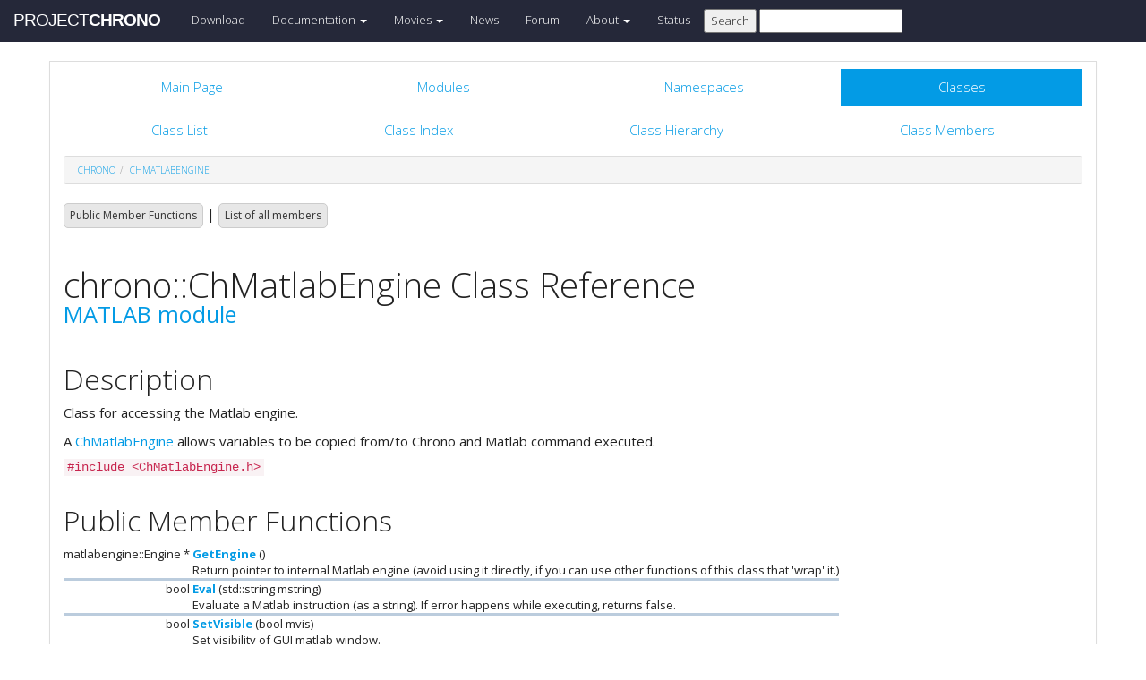

--- FILE ---
content_type: text/html
request_url: https://api.chrono.projectchrono.org/classchrono_1_1_ch_matlab_engine.html
body_size: 22127
content:
<!-- HTML header for doxygen 1.8.8-->
<!DOCTYPE html PUBLIC "-//W3C//DTD XHTML 1.0 Transitional//EN" "http://www.w3.org/TR/xhtml1/DTD/xhtml1-transitional.dtd">
<html xmlns="http://www.w3.org/1999/xhtml">
<head>
    <meta http-equiv="X-UA-Compatible" content="IE=edge">
    <!-- For Mobile Devices -->
    <meta name="viewport" content="width=device-width, initial-scale=1">
    <meta http-equiv="Content-Type" content="text/xhtml;charset=UTF-8"/>
    <meta name="generator" content="Doxygen 1.8.17"/>
    <script type="text/javascript" src="https://code.jquery.com/jquery-2.1.1.min.js"></script>
    <link rel="stylesheet" href='http://fonts.googleapis.com/css?family=Exo+2:400,200,700' type='text/css'>
    <title>Project Chrono: chrono::ChMatlabEngine Class Reference</title>
    <!--<link href="tabs.css" rel="stylesheet" type="text/css"/>-->
    <script type="text/javascript" src="dynsections.js"></script>
    <link href="search/search.css" rel="stylesheet" type="text/css"/>
<script type="text/javascript" src="search/search.js"></script>
<script type="text/javascript">
/* @license magnet:?xt=urn:btih:cf05388f2679ee054f2beb29a391d25f4e673ac3&amp;dn=gpl-2.0.txt GPL-v2 */
  $(document).ready(function() {
    if ($('.searchresults').length > 0) { searchBox.DOMSearchField().focus(); }
  });
  /* @license-end */
</script>
<link rel="search" href="search_opensearch.php?v=opensearch.xml" type="application/opensearchdescription+xml" title="Project Chrono"/>
    <script type="text/x-mathjax-config">
  MathJax.Hub.Config({
    extensions: ["tex2jax.js"],
    jax: ["input/TeX","output/HTML-CSS"],
});
</script>
<script type="text/javascript" async="async" src="https://cdnjs.cloudflare.com/ajax/libs/mathjax/2.7.5/MathJax.js"></script>
    <link href="main.css" rel="stylesheet" type="text/css" />
    <!--  <link rel="stylesheet" href="https://maxcdn.bootstrapcdn.com/bootstrap/3.3.1/css/bootstrap.min.css"> -->
    <script src="https://maxcdn.bootstrapcdn.com/bootstrap/3.3.1/js/bootstrap.min.js"></script>
    <script type="text/javascript" src="doxy-boot.js"></script>
    <script type="text/javascript" src="bootstrap-hover-dropdown.min.js"></script>
</head>
<style>
// .not-active {
   pointer-events: none;
   cursor: default;
}
</style>
<body>
<!-- HERE STARTS THE NAVIGATION BAR (as in the index.html web site generated with bootstrap) -->
    <nav class="navbar navbar-default" role="navigation">
      <div class="container-fluid">
        <div class="navbar-header">
          <button type="button" class="navbar-toggle" data-toggle="collapse" data-target=".navbar-collapse">
            <span class="sr-only">Toggle navigation</span>
            <span class="icon-bar"></span>
            <span class="icon-bar"></span>
            <span class="icon-bar"></span>
          </button>
          <a class="navbar-brand" href="http://projectchrono.org/">
            <span class="logo first">PROJECT</span><span class="logo second">CHRONO</span>
          </a>
        </div>
        <div class="navbar-collapse collapse">
          <ul class="nav navbar-nav">
            <li><a href="http://projectchrono.org/download">Download</a></li>
            <li class="dropdown">
            <a href="http://api.projectchrono.org" class="dropdown-toggle disabled not-active" data-hover="dropdown" data-toggle="dropdown" data-delay="100" role="button" aria-haspopup="true" aria-expanded="false">Documentation <span class="caret"></span></a>
              <ul class="dropdown-menu">
                <li><a href="http://api.projectchrono.org/development">Chrono Development Branch</a></li>
                <li><a href="http://api.projectchrono.org/9.0.0">Chrono 9.0.0</a></li>
                <li><a href="http://api.projectchrono.org/8.0.0">Chrono 8.0.0</a></li>
                <li><a href="http://projectchrono.org/faq">FAQ</a></li>
                <li><a href="http://projectchrono.org/pychrono">PyChrono</a></li>
                <li><a href="http://projectchrono.org/validation">Validation Studies</a></li>
                <li><a href="http://projectchrono.org/whitepapers">White Papers</a></li>
              </ul>
            </li>
            <li class="dropdown">
            <a href="http://projectchrono.org/gallery/" class="dropdown-toggle disabled not-active" data-hover="dropdown" data-toggle="dropdown" data-delay="100" role="button" aria-haspopup="true" aria-expanded="false">Movies <span class="caret"></span></a>
              <ul class="dropdown-menu">
                <li><a href="http://projectchrono.org/gallery/">Gallery</a></li>
                <li><a href="http://sbel.wisc.edu/Animations/">SBEL</a></li>
                <li><a href="https://vimeo.com/uwsbel">On Vimeo</a></li>
              </ul>
            </li>
            <li><a href="http://projectchrono.org/news/">News</a></li>
            <li><a href="https://groups.google.com/g/projectchrono">Forum</a></li>
            <li class="dropdown">
            <a href=http://projectchrono.org/about/" class="dropdown-toggle disabled not-active" data-hover="dropdown" data-toggle="dropdown" data-delay="100" role="button" aria-haspopup="true" aria-expanded="false">About <span class="caret"></span></a>
              <ul class="dropdown-menu">
                <li><a href="http://projectchrono.org/about/">Quick Facts</a></li>
                <li><a href="http://projectchrono.org/testimonials/">Current/Past Users</a></li>
                <li><a href="http://projectchrono.org/consulting/">Contact</a></li>
              </ul>
            </li>
            <li><a href="http://projectchrono.org/status">Status</a></li>
            <li>
              <form method="get" action="http://projectchrono.org/search" id="search_bar_triggered">
                          <input type="submit" value="Search">
                <input type="text" id="search_bar" name="query" value="" />
              </form> 
            </li>
          </ul>
        </div><!--/.navbar-collapse -->
      </div>
    </nav>
<!-- HERE ENDS THE NAVIGATION BAR -->
<div id="top"><!-- do not remove this div, it is closed by doxygen! -->
    <div class="content" id="content">
        <div class="container">
            <div class="row">
                <div class="col-sm-12 panel panel-default" style="padding-bottom: 15px;">
                    <div style="margin-bottom: 15px;">
                        <!-- end header part -->
<!-- Generated by Doxygen 1.8.17 -->
<script type="text/javascript">
/* @license magnet:?xt=urn:btih:cf05388f2679ee054f2beb29a391d25f4e673ac3&amp;dn=gpl-2.0.txt GPL-v2 */
var searchBox = new SearchBox("searchBox", "search",false,'Search');
/* @license-end */
</script>
  <div id="navrow1" class="tabs">
    <ul class="tablist">
      <li><a href="index.html"><span>Main&#160;Page</span></a></li>
      <li><a href="modules.html"><span>Modules</span></a></li>
      <li><a href="namespaces.html"><span>Namespaces</span></a></li>
      <li class="current"><a href="annotated.html"><span>Classes</span></a></li>
      <li>
        <div id="MSearchBox" class="MSearchBoxInactive">
          <div class="left">
            <form id="FSearchBox" action="search.html" method="get">
              <img id="MSearchSelect" src="search/mag.png" alt=""/>
              <input type="text" id="MSearchField" name="query" value="Search" size="20" accesskey="S" 
                     onfocus="searchBox.OnSearchFieldFocus(true)" 
                     onblur="searchBox.OnSearchFieldFocus(false)"/>
            </form>
          </div><div class="right"></div>
        </div>
      </li>
    </ul>
  </div>
  <div id="navrow2" class="tabs2">
    <ul class="tablist">
      <li><a href="annotated.html"><span>Class&#160;List</span></a></li>
      <li><a href="classes.html"><span>Class&#160;Index</span></a></li>
      <li><a href="inherits.html"><span>Class&#160;Hierarchy</span></a></li>
      <li><a href="functions.html"><span>Class&#160;Members</span></a></li>
    </ul>
  </div>
<div id="nav-path" class="navpath">
  <ul>
<li class="navelem"><a class="el" href="namespacechrono.html">chrono</a></li><li class="navelem"><a class="el" href="classchrono_1_1_ch_matlab_engine.html">ChMatlabEngine</a></li>  </ul>
</div>
</div><!-- top -->
<div class="header">
  <div class="summary">
<a href="#pub-methods">Public Member Functions</a> &#124;
<a href="classchrono_1_1_ch_matlab_engine-members.html">List of all members</a>  </div>
  <div class="headertitle">
<div class="title">chrono::ChMatlabEngine Class Reference<div class="ingroups"><a class="el" href="group__matlab__module.html">MATLAB module</a></div></div>  </div>
</div><!--header-->
<div class="contents">
<a name="details" id="details"></a><h2 class="groupheader">Description</h2>
<div class="textblock"><p>Class for accessing the Matlab engine. </p>
<p>A <a class="el" href="classchrono_1_1_ch_matlab_engine.html" title="Class for accessing the Matlab engine.">ChMatlabEngine</a> allows variables to be copied from/to Chrono and Matlab command executed. </p>
</div>
<p><code>#include &lt;ChMatlabEngine.h&gt;</code></p>
<table class="memberdecls">
<tr class="heading"><td colspan="2"><h2 class="groupheader"><a name="pub-methods"></a>
Public Member Functions</h2></td></tr>
<tr class="memitem:a7f57dadb1d9302180f500fb100848e05"><td class="memItemLeft" align="right" valign="top"><a id="a7f57dadb1d9302180f500fb100848e05"></a>
matlabengine::Engine *&#160;</td><td class="memItemRight" valign="bottom"><a class="el" href="classchrono_1_1_ch_matlab_engine.html#a7f57dadb1d9302180f500fb100848e05">GetEngine</a> ()</td></tr>
<tr class="memdesc:a7f57dadb1d9302180f500fb100848e05"><td class="mdescLeft">&#160;</td><td class="mdescRight">Return pointer to internal Matlab engine (avoid using it directly, if you can use other functions of this class that 'wrap' it.) <br /></td></tr>
<tr class="separator:a7f57dadb1d9302180f500fb100848e05"><td class="memSeparator" colspan="2">&#160;</td></tr>
<tr class="memitem:a6ca11f9c26f4a8396397387d3b439e81"><td class="memItemLeft" align="right" valign="top"><a id="a6ca11f9c26f4a8396397387d3b439e81"></a>
bool&#160;</td><td class="memItemRight" valign="bottom"><a class="el" href="classchrono_1_1_ch_matlab_engine.html#a6ca11f9c26f4a8396397387d3b439e81">Eval</a> (std::string mstring)</td></tr>
<tr class="memdesc:a6ca11f9c26f4a8396397387d3b439e81"><td class="mdescLeft">&#160;</td><td class="mdescRight">Evaluate a Matlab instruction (as a string). If error happens while executing, returns false. <br /></td></tr>
<tr class="separator:a6ca11f9c26f4a8396397387d3b439e81"><td class="memSeparator" colspan="2">&#160;</td></tr>
<tr class="memitem:ac5d169d6da67aa85ebfd88990183fae5"><td class="memItemLeft" align="right" valign="top"><a id="ac5d169d6da67aa85ebfd88990183fae5"></a>
bool&#160;</td><td class="memItemRight" valign="bottom"><a class="el" href="classchrono_1_1_ch_matlab_engine.html#ac5d169d6da67aa85ebfd88990183fae5">SetVisible</a> (bool mvis)</td></tr>
<tr class="memdesc:ac5d169d6da67aa85ebfd88990183fae5"><td class="mdescLeft">&#160;</td><td class="mdescRight">Set visibility of GUI matlab window. <br /></td></tr>
<tr class="separator:ac5d169d6da67aa85ebfd88990183fae5"><td class="memSeparator" colspan="2">&#160;</td></tr>
<tr class="memitem:a83a9a933346f0051f4a2f538deca93c8"><td class="memItemLeft" align="right" valign="top">bool&#160;</td><td class="memItemRight" valign="bottom"><a class="el" href="classchrono_1_1_ch_matlab_engine.html#a83a9a933346f0051f4a2f538deca93c8">PutVariable</a> (<a class="el" href="group__chrono__linalg.html#gad0a80a2195fbd49d22a5e8abc9124924">ChMatrixConstRef</a> mmatr, std::string varname)</td></tr>
<tr class="memdesc:a83a9a933346f0051f4a2f538deca93c8"><td class="mdescLeft">&#160;</td><td class="mdescRight">Put a matrix in Matlab environment, specifying its name as variable.  <a href="classchrono_1_1_ch_matlab_engine.html#a83a9a933346f0051f4a2f538deca93c8">More...</a><br /></td></tr>
<tr class="separator:a83a9a933346f0051f4a2f538deca93c8"><td class="memSeparator" colspan="2">&#160;</td></tr>
<tr class="memitem:aae1c9a36311a6612836d0ce761fca5b3"><td class="memItemLeft" align="right" valign="top">bool&#160;</td><td class="memItemRight" valign="bottom"><a class="el" href="classchrono_1_1_ch_matlab_engine.html#aae1c9a36311a6612836d0ce761fca5b3">PutSparseMatrix</a> (const <a class="el" href="group__chrono__linalg.html#ga6d99642c2afb0e91bddac8d0638a61da">ChSparseMatrix</a> &amp;mmatr, std::string varname)</td></tr>
<tr class="memdesc:aae1c9a36311a6612836d0ce761fca5b3"><td class="mdescLeft">&#160;</td><td class="mdescRight">Put a sparse matrix in Matlab environment, specifying its name as variable.  <a href="classchrono_1_1_ch_matlab_engine.html#aae1c9a36311a6612836d0ce761fca5b3">More...</a><br /></td></tr>
<tr class="separator:aae1c9a36311a6612836d0ce761fca5b3"><td class="memSeparator" colspan="2">&#160;</td></tr>
<tr class="memitem:a390c04d7dba90a946df241f91d219b69"><td class="memItemLeft" align="right" valign="top">bool&#160;</td><td class="memItemRight" valign="bottom"><a class="el" href="classchrono_1_1_ch_matlab_engine.html#a390c04d7dba90a946df241f91d219b69">GetVariable</a> (<a class="el" href="group__chrono__linalg.html#gae6617f147fe2498cee0f4c015685bc2c">ChMatrixDynamic</a>&lt; double &gt; &amp;mmatr, std::string varname)</td></tr>
<tr class="memdesc:a390c04d7dba90a946df241f91d219b69"><td class="mdescLeft">&#160;</td><td class="mdescRight">Fetch a matrix from Matlab environment, specifying its name as variable.  <a href="classchrono_1_1_ch_matlab_engine.html#a390c04d7dba90a946df241f91d219b69">More...</a><br /></td></tr>
<tr class="separator:a390c04d7dba90a946df241f91d219b69"><td class="memSeparator" colspan="2">&#160;</td></tr>
<tr class="memitem:a39d58228b489b1f6e4776db28634dde7"><td class="memItemLeft" align="right" valign="top"><a id="a39d58228b489b1f6e4776db28634dde7"></a>
bool&#160;</td><td class="memItemRight" valign="bottom"><a class="el" href="classchrono_1_1_ch_matlab_engine.html#a39d58228b489b1f6e4776db28634dde7">GetString</a> (std::string &amp;str, std::string varname)</td></tr>
<tr class="memdesc:a39d58228b489b1f6e4776db28634dde7"><td class="mdescLeft">&#160;</td><td class="mdescRight">Fetch a string from Matlab environment, specifying its name as variable. <br /></td></tr>
<tr class="separator:a39d58228b489b1f6e4776db28634dde7"><td class="memSeparator" colspan="2">&#160;</td></tr>
<tr class="memitem:ac9f49a78b8072a776ae1091cb9fd97ca"><td class="memItemLeft" align="right" valign="top">void&#160;</td><td class="memItemRight" valign="bottom"><a class="el" href="classchrono_1_1_ch_matlab_engine.html#ac9f49a78b8072a776ae1091cb9fd97ca">KeepEngineOpen</a> (bool open)</td></tr>
<tr class="memdesc:ac9f49a78b8072a776ae1091cb9fd97ca"><td class="mdescLeft">&#160;</td><td class="mdescRight">Keep matlab engine open even after termination of C++ program.  <a href="classchrono_1_1_ch_matlab_engine.html#ac9f49a78b8072a776ae1091cb9fd97ca">More...</a><br /></td></tr>
<tr class="separator:ac9f49a78b8072a776ae1091cb9fd97ca"><td class="memSeparator" colspan="2">&#160;</td></tr>
<tr class="memitem:ad398bb7aad2d4c366c6f70c35c19d962"><td class="memItemLeft" align="right" valign="top"><a id="ad398bb7aad2d4c366c6f70c35c19d962"></a>
virtual void&#160;</td><td class="memItemRight" valign="bottom"><a class="el" href="classchrono_1_1_ch_matlab_engine.html#ad398bb7aad2d4c366c6f70c35c19d962">ArchiveOut</a> (<a class="el" href="classchrono_1_1_ch_archive_out.html">ChArchiveOut</a> &amp;archive_out)</td></tr>
<tr class="memdesc:ad398bb7aad2d4c366c6f70c35c19d962"><td class="mdescLeft">&#160;</td><td class="mdescRight">Method to allow serialization of transient data from archives. <br /></td></tr>
<tr class="separator:ad398bb7aad2d4c366c6f70c35c19d962"><td class="memSeparator" colspan="2">&#160;</td></tr>
<tr class="memitem:a64c7ca10279a28d17fe98028f20ea522"><td class="memItemLeft" align="right" valign="top"><a id="a64c7ca10279a28d17fe98028f20ea522"></a>
virtual void&#160;</td><td class="memItemRight" valign="bottom"><a class="el" href="classchrono_1_1_ch_matlab_engine.html#a64c7ca10279a28d17fe98028f20ea522">ArchiveIn</a> (<a class="el" href="classchrono_1_1_ch_archive_in.html">ChArchiveIn</a> &amp;archive_in)</td></tr>
<tr class="memdesc:a64c7ca10279a28d17fe98028f20ea522"><td class="mdescLeft">&#160;</td><td class="mdescRight">Method to allow de-serialization of transient data from archives. <br /></td></tr>
<tr class="separator:a64c7ca10279a28d17fe98028f20ea522"><td class="memSeparator" colspan="2">&#160;</td></tr>
</table>
<h2 class="groupheader">Member Function Documentation</h2>
<a id="a390c04d7dba90a946df241f91d219b69"></a>
<h2 class="memtitle"><span class="permalink"><a href="#a390c04d7dba90a946df241f91d219b69">&#9670;&nbsp;</a></span>GetVariable()</h2>

<div class="memitem">
<div class="memproto">
      <table class="memname">
        <tr>
          <td class="memname">bool chrono::ChMatlabEngine::GetVariable </td>
          <td>(</td>
          <td class="paramtype"><a class="el" href="group__chrono__linalg.html#gae6617f147fe2498cee0f4c015685bc2c">ChMatrixDynamic</a>&lt; double &gt; &amp;&#160;</td>
          <td class="paramname"><em>mmatr</em>, </td>
        </tr>
        <tr>
          <td class="paramkey"></td>
          <td></td>
          <td class="paramtype">std::string&#160;</td>
          <td class="paramname"><em>varname</em>&#160;</td>
        </tr>
        <tr>
          <td></td>
          <td>)</td>
          <td></td><td></td>
        </tr>
      </table>
</div><div class="memdoc">

<p>Fetch a matrix from Matlab environment, specifying its name as variable. </p>
<p>The used matrix must be of ChMatrixDynamic&lt;double&gt; type because it might undergo resizing. </p>

</div>
</div>
<a id="ac9f49a78b8072a776ae1091cb9fd97ca"></a>
<h2 class="memtitle"><span class="permalink"><a href="#ac9f49a78b8072a776ae1091cb9fd97ca">&#9670;&nbsp;</a></span>KeepEngineOpen()</h2>

<div class="memitem">
<div class="memproto">
      <table class="memname">
        <tr>
          <td class="memname">void chrono::ChMatlabEngine::KeepEngineOpen </td>
          <td>(</td>
          <td class="paramtype">bool&#160;</td>
          <td class="paramname"><em>open</em></td><td>)</td>
          <td></td>
        </tr>
      </table>
</div><div class="memdoc">

<p>Keep matlab engine open even after termination of C++ program. </p>
<p>Useful to skip initial time to reload engine (NB: thus, it must be closed manually). </p>

</div>
</div>
<a id="aae1c9a36311a6612836d0ce761fca5b3"></a>
<h2 class="memtitle"><span class="permalink"><a href="#aae1c9a36311a6612836d0ce761fca5b3">&#9670;&nbsp;</a></span>PutSparseMatrix()</h2>

<div class="memitem">
<div class="memproto">
      <table class="memname">
        <tr>
          <td class="memname">bool chrono::ChMatlabEngine::PutSparseMatrix </td>
          <td>(</td>
          <td class="paramtype">const <a class="el" href="group__chrono__linalg.html#ga6d99642c2afb0e91bddac8d0638a61da">ChSparseMatrix</a> &amp;&#160;</td>
          <td class="paramname"><em>mmatr</em>, </td>
        </tr>
        <tr>
          <td class="paramkey"></td>
          <td></td>
          <td class="paramtype">std::string&#160;</td>
          <td class="paramname"><em>varname</em>&#160;</td>
        </tr>
        <tr>
          <td></td>
          <td>)</td>
          <td></td><td></td>
        </tr>
      </table>
</div><div class="memdoc">

<p>Put a sparse matrix in Matlab environment, specifying its name as variable. </p>
<p>If a variable with the same name already exist, it is overwritten. </p>

</div>
</div>
<a id="a83a9a933346f0051f4a2f538deca93c8"></a>
<h2 class="memtitle"><span class="permalink"><a href="#a83a9a933346f0051f4a2f538deca93c8">&#9670;&nbsp;</a></span>PutVariable()</h2>

<div class="memitem">
<div class="memproto">
      <table class="memname">
        <tr>
          <td class="memname">bool chrono::ChMatlabEngine::PutVariable </td>
          <td>(</td>
          <td class="paramtype"><a class="el" href="group__chrono__linalg.html#gad0a80a2195fbd49d22a5e8abc9124924">ChMatrixConstRef</a>&#160;</td>
          <td class="paramname"><em>mmatr</em>, </td>
        </tr>
        <tr>
          <td class="paramkey"></td>
          <td></td>
          <td class="paramtype">std::string&#160;</td>
          <td class="paramname"><em>varname</em>&#160;</td>
        </tr>
        <tr>
          <td></td>
          <td>)</td>
          <td></td><td></td>
        </tr>
      </table>
</div><div class="memdoc">

<p>Put a matrix in Matlab environment, specifying its name as variable. </p>
<p>If a variable with the same name already exist, it is overwritten. </p>

</div>
</div>
<hr/>The documentation for this class was generated from the following files:<ul>
<li>/builds/uwsbel/chrono/src/chrono_matlab/ChMatlabEngine.h</li>
<li>/builds/uwsbel/chrono/src/chrono_matlab/ChMatlabEngine.cpp</li>
</ul>
</div><!-- contents -->
<!-- HTML footer for doxygen 1.8.8-->
<!-- start footer part -->
</div>
</div>
</div>
</div>
</div>
<div id="footer">
  <div class="container narrow row-fluid">
    <div class="row">
      <div class="col-md-4 col-xs-4 text-left">
		<small>
        <p class="">&copy; 2016 - 2026 Project Chrono. <br> 
		A community project led by the <a href="http://sbel.wisc.edu">University of Wisconsin-Madison</a> and <a href="http://www.projectchrono.org/tasora/">University of Parma-Italy</a>.</p>
		</small>
      </div>
      <div class="col-md-4 col-xs-4 text-center">
	    <p class=""> </p>
      </div>
	  <div class="col-md-4 col-xs-4 text-left">
		<small>
        <p class="">ProjectChrono is open-source, hosted on <br>
		</small>
		<a href="https://github.com/projectchrono/chrono"> <i class="fa fa-github-square fa-1x"></i> Github </a> </p>
      </div>
    </div> <!-- row -->
	<address class="footer"><small>
	Generated on Tue Jan 20 2026 14:34:49 for Project Chrono by &#160;<a href="http://www.doxygen.org/index.html">
	<img class="footer" src="doxygen.png" alt="doxygen"/>
	</a> 1.8.17 . <a href="mailto:info@projectchrono.org">
	</small></address>
  </div> <!-- container -->
</div> <!-- footer -->
</body>
</html>
